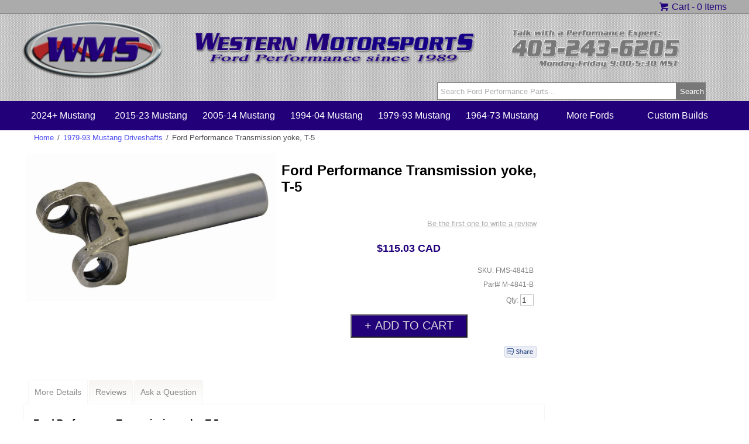

--- FILE ---
content_type: text/html; charset=ISO-8859-1
request_url: https://www.wmsracing.com/wmsweb/M-4841-B-Ford-Racing-Transmission-yoke-T-5.html
body_size: 34603
content:




<!doctype html>
<html>
<head>
<meta name="generator" content="ShopSite Pro 14.0 sp3 r6 (data - wms_product_template)">
<meta name="referrer" content="no-referrer-when-downgrade">

<meta charset="ISO8859-1">
<meta name="viewport" content="width=device-width, initial-scale=1.0">
<meta http-equiv="content-language" content="en-US">
<link rel="icon" href="https://www.wmsracing.com/wms/images/wmslogosm.php" type="image/x-icon"> 
<link rel="shortcut icon" href="https://www.wmsracing.com/wms/images/wmslogosm.php" type="image/x-icon">
<title>Ford Performance Transmission yoke, T-5</title>
<meta name="keywords" content="Ford Performance Transmission yoke, T-5">
<meta name="description" content="Ford Performance Transmission yoke, T-5">
<meta property="og:image" content="https://www.wmsracing.com/wmsweb/media/www.wmsracing.com/wmsweb/media/wmsgifs/fms-4841a.jpg">
<meta property="og:title" content="Ford Performance Transmission yoke, T-5">
<meta property="og:type" content="product">
<meta property="og:url" content="https://www.wmsracing.com/wmsweb/M-4841-B-Ford-Racing-Transmission-yoke-T-5.html">
<meta property="product:price:currency" content="CAD" />
<meta property="og:site_name" content="">
<meta name="robots" content="index,follow">  

<script>
  (function(i,s,o,g,r,a,m){i['GoogleAnalyticsObject']=r;i[r]=i[r]||function(){
  (i[r].q=i[r].q||[]).push(arguments)},i[r].l=1*new Date();a=s.createElement(o),
  m=s.getElementsByTagName(o)[0];a.async=1;a.src=g;m.parentNode.insertBefore(a,m)
  })(window,document,'script','//www.google-analytics.com/analytics.js','ga');

  ga('create', 'UA-11536200-1', 'auto');
  ga('send', 'pageview');

</script>
<link rel="stylesheet" type="text/css" href="https://www.wmsracing.com/wms/style.css">
<script type="text/javascript" src="https://www.wmsracing.com/wmsweb/publish/full.js"></script>
<script src="https://www.wmsracing.com/scripts/jquery-1.4.2.min.js" type="text/javascript"></script>	
<script src="https://www.wmsracing.com/scripts/product_page_menu.js" type="text/javascript"></script>

<script type="text/javascript" src="https://ajax.googleapis.com/ajax/libs/jquery/3.6.0/jquery.min.js"></script>
  <script type="text/javascript">
    var ss_jQuery = jQuery.noConflict(true);
  </script>

  <script type="text/javascript" src="https://www.wmsracing.com/wmsweb/media/en-US/javascript/jquery/json2.min.js"> </script>
</head>
<body>

<!-- **************** HEADER ************** -->
<div id="top-menu-wrap">
<div id="top-menu">
<script language="javascript">
var serialnum="0001289137";
var cartURL="https://www.wmsracing.com/cgi-wmsracing/sb/order.cgi?storeid=*207edf5e4001e8472ff4135a68fd96dca4fc&function=show";
var textColor="#21007a";
var backgroundColor="transparent";
var showCart="yes";       
var cartColor="black";   
var textAlign="right";    
/**** DON'T CHANGE ANYTHING BELOW HERE ****/

var linkColor=textColor;
var cookies=document.cookie; 
var start = cookies.indexOf("ss_cart_" + serialnum + "="); 
var cartvalues = "";
var linecount = 0;
var start1;
var end1;
var tmp;

// Start Output
document.write("<div style=\"color: #21007a;");
document.write("font-size: 12pt;");
document.write("\">\n");
if (showCart == "yes")
{
  document.write("<a href=\"");
  document.write(cartURL + "\"");
  document.write(">");
  document.write("<span style=\"color: #21007a\">");
  document.write("<img src=\"https://www.wmsracing.com/wms/images/cart-icon.png\" border=\"0\" align=\"top\">");
  document.write(" Cart - ");
  document.write("</span> "); 
  document.write("</a> ");
}

if (start == -1)  
{
  document.write("<a href=\"" + cartURL + "\" style=\"color:#21007a\">");
  document.write("0 Items");
  document.write("</a> ");
  document.write("</div>\n");
}
else   
{
  start = cookies.indexOf("=", start) +1;  
  var end = cookies.indexOf(";", start);  

  if (end == -1)
  {
    end = cookies.length;
  }

  cartvalues = unescape(cookies.substring(start,end)); 

  start = 0;
  while ((start = cartvalues.indexOf("|", start)) != -1)
  {
    start++;
    end = cartvalues.indexOf("|", start);
    if (end != -1)
    {
      linecount++;

      if (linecount == 2)
      {
        tmp = cartvalues.substring(start,end);
        colon = tmp.indexOf(":", 0);
        document.write("<a href=\"" + cartURL + "\" style=\"color:#21007a\">");
        document.write(tmp.substring(colon+1,end - start));
        if ((tmp.substring(colon+1,end - start)) == 1 )
        {
          document.write(" Item");
        }
        else
        {
          document.write(" Items");
        }
        document.write(": ");
      }

      if (linecount == 3)
      {
        tmp = cartvalues.substring(start,end);
        colon = tmp.indexOf(":", 0);
        document.write(tmp.substring(colon+1,end - start));
        document.write("</a>");
      }

      start = end;
    }
    else
      break;
    }
  }

  document.write("</div>\n");
</script>

<div class="clear"></div>
</div>
</div>


<div id="header-wrap">

<div class="test">
<div id="logo">
<a href="https://www.wmsracing.com/">
<img id="wms-oval" src="https://www.wmsracing.com/wms/images/logo_new.png" alt="WMS Logo" title="WMS Logo"/>
</a>
<a href="https://www.wmsracing.com/">
<img id="wms-script" src="https://www.wmsracing.com/wms/images/western_motorsports-25-years.png" alt="Western Motorsports - Ford Performance since 1989" title="Western Motorsports - Ford Performance since 1989" style=""/>
</a>
<img id="wms-phone" src="https://www.wmsracing.com/wms/images/4032436205.png" alt="Call: 403-243-6205" title="Call: 403-243-6205" style=""/>
</div>
</div>




<div class="test">


<div class="search">
	<form action="https://www.wmsracing.com/cgi-wmsracing/sb/productsearch.cgi?storeid=*16d4c5f9aa8e40421644a35ff6" method="get">
	<input type="hidden" name="storeid" value="*16d4c5f9aa8e40421644a35ff6">
	<div id="search">
	<input type="text" name="search_field" id="search-field" placeholder="" value="Search Ford Performance Parts..." onFocus="value=''"><input id="search-submit" type="submit" value="Search">
	</div>
	</form>
	</div>

</div>

<div class="clear"></div>

<nav>
<div class="test">
<div id="nav-menu">
	<label for="show-menu" class="show-menu">Shopping Menu &#9776;</label>
	<input type="checkbox" id="show-menu" role="button">
	<ul id="menu">

<li><a href="https://www.wmsracing.com/wmsweb/2024-mustang.php" title="2024+ Mustang" >2024+ Mustang</a></li>

<li><a href="https://www.wmsracing.com/wmsweb/2015-mustang.php" title="2015-23 Mustang" >2015-23 Mustang</a></li>


	<li>
			<a href="#">2005-14 Mustang</a>
			<ul class="hidden">
				
				<li><a href="https://www.wmsracing.com/wmsweb/2005-mustang.php">2005-09 Mustang</a></li>
        <li><a href="https://www.wmsracing.com/wmsweb/2011-mustang.php">2010-14 Mustang</a></li>
        <li><a href="https://www.wmsracing.com/wmsweb/2007-gt500.php">2007-14 Shelby GT500</a></li>
			</ul>
		</li>	

	<li>
			<a href="#">1994-04 Mustang</a>
			<ul class="hidden">
				<li><a href="https://www.wmsracing.com/wmsweb/1996-mustang.php">1996-04 GT/Cobra</a></li>
				<li><a href="https://www.wmsracing.com/wmsweb/1994-mustang.php">1994-95 GT/Cobra</a></li>												
			</ul>
		</li>

<li><a href="https://www.wmsracing.com/wmsweb/1979-mustang.php">1979-93 Mustang</a></li>
<li><a href="https://www.wmsracing.com/wmsweb/1964-mustang.php">1964-73 Mustang</a></li>
		
	<li>
			<a href="#">More Fords</a>
			<ul class="hidden">
				<li><a href="https://www.wmsracing.com/wmsweb/ford-truck-power.html">Ford Truck</a></li>																	
        <li><a href="https://www.wmsracing.com/wmsweb/ford-explorer-st.php">Explorer ST</a></li>			     
      </ul>
		</li>		
    
<li><a href="https://www.wmsracing.com/wmsweb/custom-builds.php">Custom Builds</a></li>
    
	

	</ul>
	
</div>	
</div>	
</nav>
</div>
<!-- ************* END OF HEADER ************* -->
<div class="clear"></div>



<!-- Main Area -->
<div id="center-main">
  

  
<article>

<div id="main-left">

<div id="breadcrumbs"><a class="home" href="http://www.wmsracing.com/wmsweb/index.html" title="">Home</a><span class="slash home">/</span><a href="https://www.wmsracing.com/wmsweb/1979-93-mustang-driveshafts.html" title="1979-93 Mustang Driveshafts">1979-93 Mustang Driveshafts</a><span class="slash">/</span><span class="crumb">Ford Performance Transmission yoke, T-5</span></div>


<!-- Image / Left container -->
<div id="image-container">

	<div class="preview">
		<img name="preview" src="https://www.wmsracing.com/wmsweb/media/wmsgifs/fms-4841a.jpg" alt="Ford Performance Transmission yoke, T-5" onerror="this.src='https://www.wmsracing.com/new_wms/images/no-image-available.jpg';"/>
	</div>
	

</div>



<!-- Image / right container -->
<div id="price-container">

<h1 id="productname">Ford Performance Transmission yoke, T-5</h1> 

<p class="product-reviews-right"><span class="write-review"><a class="reviews_write_review_link" href="#" rel="nofollow" onClick="window.open('https://www.wmsracing.com/cgi-wmsracing/sb/reviews.cgi?storeid=*16d4c5f9aa8e40421644a35ff6&reviews_mode=2&code=ExplodeA036c2034b62231265b92d6a7939d8185', 'Write_a_review', 'width=600,height=700,resizable=yes,scrollbars=yes');return false;">Be the first one to write a review</a></span></p>
<div class="main-price-container">

<p class="product-price">$115.03 CAD</p>
</div>


<p class="sku" >SKU: FMS-4841B</p>
<p class="sku">Part# M-4841-B</p>

<!-- Order Option Drop Down -->
	<form action="https://www.wmsracing.com/cgi-wmsracing/sb/order.cgi" method="post">
	<input type="hidden" name="storeid" value="*16d4c5f9aa8e40421644a35ff6">
	<input type="hidden" name="dbname" value="products">
	<input type="hidden" name="function" value="add">
	<input type="hidden" name="itemnum" value="22335">

						
	

	<p id="qty">Qty: <input style="border: 1px solid silver; color; grey;" type="text" size="1" value="1" name="22335:qnty"></p>
	
		<p class="add-to-cart"><input class="add-to-cart" type="submit" value="+ ADD TO CART"/></p>

	
	</form> 
<!-- End Order option -->
	
	
<div id="social-share"><a href="https://www.facebook.com/sharer.php?u=https%3A%2F%2Fwww.wmsracing.com%2Fwmsweb%2FM-4841-B-Ford-Racing-Transmission-yoke-T-5.html" onclick="window.open(this.href,'','width=650,height=430,scrollbars=true,status=0,menubar=0,toolbar=0');return false;" class="fb_share"  target="_blank"><img class="fb_share" src="https://www.wmsracing.com/wmsweb/media/en-US/logo/facebook-share.png" alt="Share on Facebook" title="Share on Facebook"></a></div>
</div>











<div class="clear"></div>




<div id="tabContainer">
	<div id="tabs">
	  <ul>
						   <li id="tabHeader_1">More Details</li>
	  <li id="tabHeader_2">Reviews</li>						<li id="tabHeader_3">Ask a Question</li>
	  </ul>
	</div>
	
	
	<div id="tabscontent">
<div class="tabpage" id="tabpage_1" itemprop="description"><h2>Ford Performance Transmission yoke, T-5</h2>Fits C-4, AOD and T-5 transmissions








</div>


      
		<div class="tabpage" id="tabpage_2">
		<h2>Reviews</h2>
		<div id="reviews-more">  <br><a class="reviews_write_review_link" href="#" rel="nofollow" onClick="window.open('https://www.wmsracing.com/cgi-wmsracing/sb/reviews.cgi?storeid=*16d4c5f9aa8e40421644a35ff6&reviews_mode=2&code=ExplodeA036c2034b62231265b92d6a7939d8185', 'Write_a_review', 'width=600,height=700,resizable=yes,scrollbars=yes');return false;">Write a review</a> | No reviews for this product.</div></div>


	 
		<div class="tabpage" id="tabpage_3">
		<h2>Ask a question about this product</h2>
		<!-- Ask A Question About This Product -->
<script type="text/javascript">
 function showHide(obj) {
   var div = document.getElementById(obj);
   if (div.style.display == 'none') {
     div.style.display = '';
   }
   else {
     div.style.display = 'none';
   }
 }
</script>
<script language="javascript" type="text/javascript">
var nReload = 5;

function NewVerifyImage()
{
    if (nReload <= 2)
        if (nReload <= 0)
        {
            alert("Sorry, too many reloads.");
            return;
        }
        else
            alert("Only " + nReload + " more reloads are allowed");
    nReload--;

        //
        // This code now works in both IE and FireFox
        //
    var         e_img;

    e_img = document.getElementById("vimg");
    if (e_img)
                //
                // FireFox attempts to "optimize" by not reloading
                // the image if the URL value doesn't actually change.
                // So, we make it change by adding a different
                // count parameter for each reload.
                //
        e_img.setAttribute("src",e_img.src+'?count='+nReload);
}
// -->
</script>



<div id="hidden_div">
<form action="https://www.wmsracing.com/scripts/formmail.php" method="post">
    <input type="hidden" name="recipients" value="fastford@wmsracing.com">
    <input type="hidden" name="good_url" value="https://www.wmsracing.com/ask-question-thanks.html">
    <input type="hidden" name="required" value="imgverify:<em>The text shown in the image" />

    <script type="text/javascript">
    var str="Ford Performance Transmission yoke, T-5";
    document.write ("<input type=\"hidden\" name=\"subject\" value=\"Question about: " + str.replace("\"","''") + "\">");
    </script>

    <script type="text/javascript">
    var str="Ford Performance Transmission yoke, T-5";
    document.write ("<input type=\"hidden\" name=\"product_name\" value=\"" + str.replace("\"","''") + "\">");
    </script>

    <script type="text/javascript">
    var str="FMS-4841B";
    document.write ("<input type=\"hidden\" name=\"product_sku\" value=\"" + str.replace("\"","''") + "\">");
    </script>

    <script type="text/javascript">
    document.write ("<input type=\"hidden\" name=\"product_url\" value=\"" + document.URL + "\">");
    </script>

Name:<br />
<input type="text" name="realname" size="30" maxlength="28"><br />
Email:<br />
<input type="text" name="email" size="30" maxlength="28"><br />
Question:<br />
<textarea name="question" cols="50" rows="3" style="font-family: "Helvetica Neue", Helvetica, Arial, sans-serif;"></textarea><br />
Please enter the characters you see in the image: <input type="text" size="12" name="imgverify"><br />
<img src="https://www.wmsracing.com/scripts/verifyimg.php" alt="Image verification" name="vimg" id="vimg"> <button onclick="NewVerifyImage(); return false;" class="new-image">New image</button><br />
<input type="hidden" name="note" value="NOTE: Any double quote characters in the product name or SKU above have been replaced by 2 single quotes: ''">
<input class="add-to-cart" type="submit" name="submit" value="Submit">

</form>
</div>
		</div>


	</div>
</div>





<script>productTabs();</script>












</div>

<div id="main-right">




	
</div>


</article>
</div>

<footer>
<div id="footer-container">

<div id="footer-1">
<ul>
<li><a href="https://www.wmsracing.com/cgi-wmsracing/sb/order.cgi?storeid=*16d4c5f9aa8e40421644a35ff6&cert=gift">Gift Cards</a></li>
<li><a href="https://www.wmsracing.com/wmsweb/crazy-mario.html">Clearout Parts</a></li>
<li><a href="https://www.wmsracing.com/wms/wms-customer-cars.php">Customer Cars</a></li>
<li><a href="https://www.wmsracing.com/wms/wms-policy.php">Security &amp; Privacy</a></li>
<li><a href="https://www.wmsracing.com/wms/wms-policy.php">Warranty &amp; Returns</a></li>
<li><a href="https://www.wmsracing.com/wms/wms-policy.php">Canadian &amp; USA Pricing</a></li>
</ul>
</div>

<div id="footer-2">
<ul>
<li><a href="https://www.wmsracing.com/wms/wms-about.php">Contact WMS</a></li>
<li><a href="https://www.wmsracing.com/wms/wms-about.php">About WMS</a></li>
<li><a href="https://www.wmsracing.com/wms/wms-projects-2.php">WMS Projects</a></li>
<li><a href="https://www.wmsracing.com/wms/wms-racing.php">WMS Racing</a></li>
<li><a href="https://www.wmsracing.com/wms/wms-cobra.php">WMS Cobra</a></li>
<li><a href="https://www.wmsracing.com/wms/wms-sds.php">WMS SDS</a></li>
</ul>
</div>


<div id="footer-3">
<address>Western Motorsports Inc</address>
<address>223114 120 St SE</address>
<address>Calgary, AB  T1X 0J7</address>
<address>Phone: <a href="tel:+1-403-243-6205"></a>(403) 243-6205</a></address>  
<address>Text: <a href="sms:+1-587-602-4094"></a>(587) 602-4094</a></address>  
<address>Email: <a href="mailto:fastford@wmsracing.com?subject=Contact WMS">fastford@wmsracing.com</a></address>


</div>

<div id="footer-4">
<p style="text-decoration: underline;">Hours:</p>
<p>Mon-Fri: 9:00 AM - 5:30 PM MST</p>
<p>Saturdays by Appointment</p>
<p>Sundays &amp; Holidays Closed</p>
<p id="social-media">
<a href="https://www.facebook.com/wmsracing/" target="_blank"><img src="https://www.wmsracing.com/new_wms/images/facebook.png" title="facebook logo"/></a>
<a href="https://www.instagram.com/western_motorsports/" target="_blank"><img src="https://www.wmsracing.com/new_wms/images/instagram.png" /></a>
<a href="https://www.youtube.com/user/WesternMotorsports" target="_blank"><img src="https://www.wmsracing.com/new_wms/images/you-tube.png" title="youtube logo" /></a>
</p>
</ul>
</div>

<div id="legal">
<p>Ford, Ford Mustang, SVT, Special Vehicle Team, Mach 1, Shelby GT 500, 5.0, Cobra R, Fox Body Mustang, SVT Cobra, Bullitt, Cobra, GT, V6, S197, SN95, Lightning, F-Series, F150, Coyote are all registered trademarks of Ford Motor Company. Roush is a registered trademark of Roush Performance Inc. Western Motorsports Inc has no affiliation with Ford Motor Company or Roush Enterprises. Any usage or mentions of these terms throughout our website are used for identification purposes only. </p>
</div>

<div id="copyright">
<p>All content, text, &amp; images Copyright &copy; 2017 wmsracing.com &reg; - All Rights Reserved.</p>
</div>


</div>
</footer>
<script type="text/javascript" src="https://www.wmsracing.com/wmsweb/media/en-US/javascript/validation/jquery.validate.js"></script>
<script type="text/javascript">var sb_rev_path='https://www.wmsracing.com/cgi-wmsracing/sb'; 
var min_length=0; 
var max_length=1000; 
var max_stars = 5; 
var t_working='Working...'; 
var t_your_rating='Your rating'; 
var t_email_required = 'Please enter your email'; 
var t_email_wrong = 'Please enter a valid email'; 
var t_name_required = 'Please enter your name'; 
var t_title_required = 'Please enter review title'; 
var t_rating_required = 'Please enter product rating'; 
var t_review_length = 'Please write a longer review, at least '; 
var t_characters = ' characters'; 
</script>
<script type="text/javascript" src="https://www.wmsracing.com/wmsweb/media/en-US/javascript/jquery/jquery.scrollpagination.js"></script>
<script type="text/javascript" src="https://www.wmsracing.com/wmsweb/media/en-US/javascript/jquery/jquery.simplemodal.js"></script>
<script type="text/javascript" src="https://www.wmsracing.com/wmsweb/media/en-US/javascript/products/reviews.js"></script>
<style type="text/css">
.reviews_stars_wrapper {text-align:left }
.reviews_stars_background {width: 100%; height: 16px; z-index:1; overflow:hidden }
.reviews_stars_background img {padding:0px}
.reviews_stars_rating {height: 16px; z-index:2; position:relative; top:-16px; overflow:hidden }
.reviews_star {width:16px; height:16px; position:relative; top:-32px; float:left; z-index:3; color:transparent; cursor:pointer; background-color:white; opacity:0; filter:alpha(opacity=0);}
a.reviews_star:hover {color:transparent;}
</style><script type="text/javascript">
!function(d,s,i,c){var j,f=d.getElementsByTagName(s)[0];if(!d.getElementById(i)){j=d.createElement(s);j.type='text/javascript';j.async=true;j.id=i;j.src=c;f.parentNode.insertBefore(j,f)}}(document,"script","wishlist_script_tag","https://www.wmsracing.com/wmsweb/publish/wishlist.js");
</script>
<script type="text/javascript">
  var gaJsHost = (("https:" == document.location.protocol) ? "https://ssl." : "http://www.");
  document.write(unescape("%3Cscript src='" + gaJsHost + "google-analytics.com/ga.js' type='text/javascript'%3E%3C/script%3E"));
</script>
<script type="text/javascript">
  var pageTracker = _gat._getTracker("UA-11536200-1");
  pageTracker._initData();
  pageTracker._trackPageview();
</script>
<style type="text/css">body.modal-open header {position: absolute !important; z-index: -1}.modal-open {overflow: hidden}div#cart-popup, div#giftModal, div#contactModal {background: #FFF none repeat scroll 0 0; border-radius: 8px; bottom: auto; margin: auto; max-width: 500px; top: 5%; width: 90%; text-align: left}.modal-open .modal {overflow-x: hidden; overflow-y: auto}.fade.in {opacity: 0.5}.modal-backdrop.fade.in {opacity: 0.5}.modal {bottom: 0; display: none; left: 0; outline: 0 none; overflow: hidden; position: fixed; right: 0; top: 0; z-index: 1050}.fade {opacity: 0; transition: opacity 0.15s linear 0s}.modal-header {border-bottom: 1px solid #e5e5e5; min-height: 16.43px; padding: 15px}.modal-header .close {margin-top: -2px}span#cart-popup-prod-price {float: right}button.close {background: rgba(0, 0, 0, 0) none repeat scroll 0 0; border: 0 none; cursor: pointer; padding: 0}.close {color: #000; float: right; font-size: 21px; font-weight: 700; line-height: 1; opacity: 0.2; text-shadow: 0 1px 0 #fff}.modal-title {background: transparent; line-height: 1.42857; margin: 0}.modal-body {padding: 15px; position: relative}.modal-body div.warning {background: #FFF; border: 0px}div#messages {clear: both; padding: 0; text-align: center}div#messages > table, div#messages > div {margin-bottom: 15px !important}div#cart-popup-prod-img {clear: none; display: inline-block; float: left; text-align: center; width: 50%}div#cart-popup-prod-img img {max-width: 100%}div#cart-popup-prod-info {clear: none; display: inline-block; float: right; width: 48%}div#cart-popup-prod-info > span {display: block}span#cart-popup-name-price {clear: both; display: block}div#cart-popup-prod-info > span#cart-popup-prod-sku {font-size: 90%; font-style: italic}.text-muted {color: #777}.modal-footer {line-height: 100%;border-top: 1px solid #e5e5e5; padding: 15px; text-align: right}div#cart-popup-totals {padding: 0 2px 15px 0}div#cart-popup-totals {text-align: right}span#cart-popup-total-quantity {clear: none; display: inline-block; float: left; font-weight: bold}.modal-backdrop.in {opacity: 0.5}.modal-backdrop.fade {opacity: 0}.fade.in {opacity: 1}.modal-backdrop {background-color: #000; bottom: 0; left: 0; position: fixed; right: 0; top: 0; z-index: 1040}.fade {opacity: 0; transition: opacity 0.15s linear 0s}a.btn, a.btn:link, a.btn:visited, a.btn:active, button {background: #21007A; border-radius: 4px; -moz-border-radius: 4px; -webkit-border-radius: 4px; border: 0px; color: #fff; cursor: pointer; display: inline-block; font-family: Arial,Helvetica,sans-serif; font-size: 10pt; margin: 2px; padding: 5px 14px !important; text-decoration: none; width: auto; height: auto; line-height: 1.4em; float: none}button {padding: 4px; 13px}.clear {clear: both}</style>
<script type="text/javascript">var $ = ss_jQuery, jQuery = ss_jQuery;</script>
<script>
/* Bootstrap: modal.js v3.3.5 - http://getbootstrap.com/javascript/#modals
 * Copyright 2011-2015 Twitter, Inc. - Licensed under MIT (https://github.com/twbs/bootstrap/blob/master/LICENSE) == */
+function($){'use strict';var Modal=function(element,options){this.options=options
this.$body=$(document.body)
this.$element=$(element)
this.$dialog=this.$element.find('.modal-dialog')
this.$backdrop=null
this.isShown=null
this.originalBodyPad=null
this.scrollbarWidth=0
this.ignoreBackdropClick=false
if(this.options.remote){this.$element.find('.modal-content').load(this.options.remote,$.proxy(function(){this.$element.trigger('loaded.bs.modal')},this))}}
Modal.VERSION='3.3.5'
Modal.TRANSITION_DURATION=300
Modal.BACKDROP_TRANSITION_DURATION=150
Modal.DEFAULTS={backdrop:true,keyboard:true,show:true}
Modal.prototype.toggle=function(_relatedTarget){return this.isShown?this.hide():this.show(_relatedTarget)}
Modal.prototype.show=function(_relatedTarget){var that=this
var e=$.Event('show.bs.modal',{relatedTarget:_relatedTarget})
this.$element.trigger(e)
if(this.isShown||e.isDefaultPrevented())return
this.isShown=true
this.checkScrollbar()
this.setScrollbar()
this.$body.addClass('modal-open')
this.escape()
this.resize()
this.$element.on('click.dismiss.bs.modal','[data-dismiss="modal"]',$.proxy(this.hide,this))
this.$dialog.on('mousedown.dismiss.bs.modal',function(){that.$element.one('mouseup.dismiss.bs.modal',function(e){if($(e.target).is(that.$element))that.ignoreBackdropClick=true})})
this.backdrop(function(){var transition=$.support.transition&&that.$element.hasClass('fade')
if(!that.$element.parent().length){that.$element.appendTo(that.$body)}
that.$element.show().scrollTop(0)
that.adjustDialog()
if(transition){that.$element[0].offsetWidth}
that.$element.addClass('in')
that.enforceFocus()
var e=$.Event('shown.bs.modal',{relatedTarget:_relatedTarget})
transition?that.$dialog.one('bsTransitionEnd',function(){that.$element.trigger('focus').trigger(e)}).emulateTransitionEnd(Modal.TRANSITION_DURATION):that.$element.trigger('focus').trigger(e)})}
Modal.prototype.hide=function(e){if(e)e.preventDefault()
e=$.Event('hide.bs.modal')
this.$element.trigger(e)
if(!this.isShown||e.isDefaultPrevented())return
this.isShown=false
this.escape()
this.resize()
$(document).off('focusin.bs.modal')
this.$element.removeClass('in').off('click.dismiss.bs.modal').off('mouseup.dismiss.bs.modal')
this.$dialog.off('mousedown.dismiss.bs.modal')
$.support.transition&&this.$element.hasClass('fade')?this.$element.one('bsTransitionEnd',$.proxy(this.hideModal,this)).emulateTransitionEnd(Modal.TRANSITION_DURATION):this.hideModal()}
Modal.prototype.enforceFocus=function(){$(document).off('focusin.bs.modal').on('focusin.bs.modal',$.proxy(function(e){if(this.$element[0]!==e.target&&!this.$element.has(e.target).length){this.$element.trigger('focus')}},this))}
Modal.prototype.escape=function(){if(this.isShown&&this.options.keyboard){this.$element.on('keydown.dismiss.bs.modal',$.proxy(function(e){e.which==27&&this.hide()},this))}else if(!this.isShown){this.$element.off('keydown.dismiss.bs.modal')}}
Modal.prototype.resize=function(){if(this.isShown){$(window).on('resize.bs.modal',$.proxy(this.handleUpdate,this))}else{$(window).off('resize.bs.modal')}}
Modal.prototype.hideModal=function(){var that=this
this.$element.hide()
this.backdrop(function(){that.$body.removeClass('modal-open')
that.resetAdjustments()
that.resetScrollbar()
that.$element.trigger('hidden.bs.modal')})}
Modal.prototype.removeBackdrop=function(){this.$backdrop&&this.$backdrop.remove()
this.$backdrop=null}
Modal.prototype.backdrop=function(callback){var that=this
var animate=this.$element.hasClass('fade')?'fade':''
if(this.isShown&&this.options.backdrop){var doAnimate=$.support.transition&&animate
this.$backdrop=$(document.createElement('div')).addClass('modal-backdrop '+animate).appendTo(this.$body)
this.$element.on('click.dismiss.bs.modal',$.proxy(function(e){if(this.ignoreBackdropClick){this.ignoreBackdropClick=false
return}
if(e.target!==e.currentTarget)return
this.options.backdrop=='static'?this.$element[0].focus():this.hide()},this))
if(doAnimate)this.$backdrop[0].offsetWidth
this.$backdrop.addClass('in')
if(!callback)return
doAnimate?this.$backdrop.one('bsTransitionEnd',callback).emulateTransitionEnd(Modal.BACKDROP_TRANSITION_DURATION):callback()}else if(!this.isShown&&this.$backdrop){this.$backdrop.removeClass('in')
var callbackRemove=function(){that.removeBackdrop()
callback&&callback()}
$.support.transition&&this.$element.hasClass('fade')?this.$backdrop.one('bsTransitionEnd',callbackRemove).emulateTransitionEnd(Modal.BACKDROP_TRANSITION_DURATION):callbackRemove()}else if(callback){callback()}}
Modal.prototype.handleUpdate=function(){this.adjustDialog()}
Modal.prototype.adjustDialog=function(){var modalIsOverflowing=this.$element[0].scrollHeight>document.documentElement.clientHeight
this.$element.css({paddingLeft:!this.bodyIsOverflowing&&modalIsOverflowing?this.scrollbarWidth:'',paddingRight:this.bodyIsOverflowing&&!modalIsOverflowing?this.scrollbarWidth:''})}
Modal.prototype.resetAdjustments=function(){this.$element.css({paddingLeft:'',paddingRight:''})}
Modal.prototype.checkScrollbar=function(){var fullWindowWidth=window.innerWidth
if(!fullWindowWidth){var documentElementRect=document.documentElement.getBoundingClientRect()
fullWindowWidth=documentElementRect.right-Math.abs(documentElementRect.left)}
this.bodyIsOverflowing=document.body.clientWidth<fullWindowWidth
this.scrollbarWidth=this.measureScrollbar()}
Modal.prototype.setScrollbar=function(){var bodyPad=parseInt((this.$body.css('padding-right')||0),10)
this.originalBodyPad=document.body.style.paddingRight||''
if(this.bodyIsOverflowing)this.$body.css('padding-right',bodyPad+this.scrollbarWidth)}
Modal.prototype.resetScrollbar=function(){this.$body.css('padding-right',this.originalBodyPad)}
Modal.prototype.measureScrollbar=function(){var scrollDiv=document.createElement('div')
scrollDiv.className='modal-scrollbar-measure'
this.$body.append(scrollDiv)
var scrollbarWidth=scrollDiv.offsetWidth-scrollDiv.clientWidth
this.$body[0].removeChild(scrollDiv)
return scrollbarWidth}
function Plugin(option,_relatedTarget){return this.each(function(){var $this=$(this)
var data=$this.data('bs.modal')
var options=$.extend({},Modal.DEFAULTS,$this.data(),typeof option=='object'&&option)
if(!data)$this.data('bs.modal',(data=new Modal(this,options)))
if(typeof option=='string')data[option](_relatedTarget)
else if(options.show)data.show(_relatedTarget)})}
var old=$.fn.modal
$.fn.modal=Plugin
$.fn.modal.Constructor=Modal
$.fn.modal.noConflict=function(){$.fn.modal=old
return this}
$(document).on('click.bs.modal.data-api','[data-toggle="modal"]',function(e){var $this=$(this)
var href=$this.attr('href')
var $target=$($this.attr('data-target')||(href&&href.replace(/.*(?=#[^\s]+$)/,'')))
var option=$target.data('bs.modal')?'toggle':$.extend({remote:!/#/.test(href)&&href},$target.data(),$this.data())
if($this.is('a'))e.preventDefault()
$target.one('show.bs.modal',function(showEvent){if(showEvent.isDefaultPrevented())return
$target.one('hidden.bs.modal',function(){$this.is(':visible')&&$this.trigger('focus')})})
Plugin.call($target,option,this)})}(jQuery);</script>
<script type="text/javascript">(function($){$.ssAddToCart = function(op) {var settings=$.extend(true,{},op),displayPopUpFunc = settings.displayPopUp,preAJAXfunc = settings.beforeAddToCart,ssAJAXCartCall = function(url, data) {	if(typeof(preAJAXfunc) == 'function') preAJAXfunc(data);$.ajax({url:url,data:data,async:true,crossDomain:true,dataType:'jsonp',jsonp:'show_jsoncart',success:displayPopUpFunc});};if(typeof(displayPopUpFunc ) == 'function') {$("form[action*='order.cgi']").each(function () {if($("input[name='function']").val().toLowerCase() != 'add') return true;var f = $(this);f.submit(function(event){var error=false;$('[name*=":finopt:"]',f).each(function(){if(/;n/.test($(this).val())){$(this).addClass('field_warn').change(function(){$(this).removeClass('field_warn')});error="This product requires a menu selection";}});if(error){if(typeof(ss_handleResponse)=='undefined'){alert(error)}return false;}event.preventDefault();var data='';$(f.serializeArray()).each(function(){var t=$(this)[0];data+='&'+ escape(t.name)+'='+escape(t.value).replace(/\+/g,'%2B');});ssAJAXCartCall(f.attr('action'),data.substr(1));});});$("a[href*='order.cgi'][href*='function=add']").click(function (event) {var f = $(this),href=f.attr('href').split('?');event.preventDefault();ssAJAXCartCall(href[0],href[1]);});}}})(jQuery);</script>
<script type="text/javascript">(function($){$.ssAddToCart({displayPopUp : function(data){$('span.miniCount').html(''+data.quantity);if(data.product_info != undefined){var p=data.product_info;if(p.graphic != undefined)$('#cart-popup-prod-img').html($('<img>').attr('src',p.graphic));else $('#cart-popup-prod-img img').remove();$('#cart-popup-prod-name').html(p.name);$('#cart-popup-prod-sku').html(p.sku);$('#cart-popup-prod-price').html(p.price);$('#cart-popup-prod-quantity').html('Qty: ' + p.quantity); if(p.options != undefined)$('#cart-popup-prod-options').html(p.options); else $('#cart-popup-prod-options').html(''); if(p.customer_text != undefined)$('#cart-popup-prod-customer_text').html(p.customer_text); else $('#cart-popup-prod-customer_text').html('');}$('#cart-popup-total').html(data.ordertotal);if(data.quantity > 1){$('#cart-popup-total-quantity').html(data.quantity + ' Items')}else{$('#cart-popup-total-quantity').html(data.quantity + ' Item')}if(data.error_messages.length > 0)$('#cart-popup-messages').html(data.error_messages.join('<br><br>')).addClass('warning_text');else $('#cart-popup-messages').html('').removeClass('warning_text');$('#cart-popup').modal({backdrop: 'static', keyboard: false,show:true});},beforeAddToCart:function(){}})})(jQuery);</script>
<div id="cart-popup" class="modal fade" role="dialog">
<div class="modal-header"><button type="button" class="close" data-dismiss="modal">&times;</button><h4 class="modal-title">Added to Shopping Cart</h4></div>

<div class="modal-body"><div id="messages" class="warning"><div id="cart-popup-messages"></div></div><div id="cart-popup-prod-img"></div><div id="cart-popup-prod-info"><span id="cart-popup-name-price"><span id="cart-popup-prod-name"></span></span><span id="cart-popup-prod-sku" class="text-muted padb"></span><span id="cart-popup-prod-options"></span><span id="cart-popup-prod-customer_text"></span><span id="cart-popup-prod-quantity"></span></div><div class="clear"></div></div>

<div class="modal-footer"><div class="clear"></div><button type="button" class="btn btn-default" data-dismiss="modal">Continue Shopping</button><a class="btn btn-primary" href="https://www.wmsracing.com/cgi-wmsracing/sb/order.cgi?storeid=*16d4c5f9aa8e40421644a35ff6&amp;function=show">View Cart</a></div>
</div>

<script type="text/javascript">
!function(d,s,i,c){var j,f=d.getElementsByTagName(s)[0];if(!d.getElementById(i)){j=d.createElement(s);j.type='text/javascript';j.async=true;j.id=i;j.src=c;f.parentNode.insertBefore(j,f)}}(document,"script","wishlist_script_tag","https://www.wmsracing.com/wmsweb/publish/wishlist.js");
</script>
<script type="text/javascript">
  var gaJsHost = (("https:" == document.location.protocol) ? "https://ssl." : "http://www.");
  document.write(unescape("%3Cscript src='" + gaJsHost + "google-analytics.com/ga.js' type='text/javascript'%3E%3C/script%3E"));
</script>
<script type="text/javascript">
  var pageTracker = _gat._getTracker("UA-11536200-1");
  pageTracker._initData();
  pageTracker._trackPageview();
</script>
</body></html>


--- FILE ---
content_type: text/css
request_url: https://www.wmsracing.com/wms/style.css
body_size: 33286
content:
body {width: 100%; padding: 0; margin: 0; font-family: "Helvetica Neue", Helvetica, Arial, sans-serif;}

p {margin: 0; padding: 0;}

a {text-decoration: none;}

ul {list-style-type: none; margin: 0; padding: 0;}
li a {text-decoration: none; color: #21007a;}
li a:hover {color: rgb(120,120,120);}

span.bold {font-weight: bold;}

div.clear {clear: both;}

.center {text-align: center;}

div#top-menu-wrap {background-color: rgba(150,150,150,.8); border-bottom: 1px solid rgb(120,120,120);}
div#top-menu {margin: 0px auto; width: 94%; max-width: 1250px; text-align: right; color: #21007a; padding: 2px;}
div#top-menu img {height: 17px; vertical-align: bottom; padding: 1px;}

div#header-wrap {width: 100%; background-color: white; background-image: url("https://www.wmsracing.com/new_wms/images/honeycomb.jpg");}

div#logo {text-align: left; padding-top: 10px; }
img#wms-oval {width: 20%; max-width: 250px;}
img#wms-script {width: 40%; max-width: 500px; vertical-align: top; padding-top: 20px; margin-left: 4%; margin-right: 4%; }
img#wms-phone {width: 25%; max-width: 500px; vertical-align: top; padding-top: 10px; text-align: right;}

div#header-phone {display: inline-block; vertical-align: top; width: 20%; width: 200px; padding-top: 15px;}
div#header-phone p {text-align: center;}
p#phone-number {font-size: 25px;}

div p#main-bottommessage {margin-bottom: 10px;}
p#main-bottommessage {font-weight: bold; color: #21007A; border-top: 1px solid silver; border-bottom: 1px solid silver; padding: 5px; }

div.search {text-align: right; padding: 2px; padding-right: 3%; display: inline; margin-top: 0; float: right; width: 100%;}
input#search-field {height: 26px; right: 2px; border: 1px solid rgb(120,120,120); width: 74%; max-width: 400px; color: rgba(100,100,100,.5); padding-left: 5px;}
input#search-submit {height: 30px; background: rgb(120,120,120); border: none; z-index: 5; width: 24%; max-width: 50px; -webkit-appearance: none; font-family: "Helvetica Neue", Helvetica, Arial, sans-serif;
	color: #fff;}
input#search-submit:hover {background: rgba(120,120,120,.8); cursor: pointer;}

div#breadcrumbs {text-align: left;}

.mini-cart {display: inline-block;}

nav {width: 100%; height: 50px; background: #21007a;}
div.test {margin: 0px auto; width: 94%; max-width: 1250px; text-align: left;}

div#center-main {margin: 0px auto; width: 94%; max-width: 1250px; text-align: left;}

div.full-width-hidden {display: none;}

/* Main Left / Right */




div#image-container {

display: inline-block;
width: 49%;
max-width: 610px;

}

div#price-container {

display: inline-block;
width: 49%;
max-width: 610px;
vertical-align: top;
}


div#main-center {
margin: 0px auto; margin-top: 5px; margin-bottom: 5px; width: 99%; text-align: center;
}

div#main-left {
margin-top: 5px;
display: inline-block;
width: 74%;
max-width: 925px;
vertical-align: top;
padding-left: 2px;
}

div#main-right {
margin-top: 5px;
display: inline-block;
width: 22%;
padding-left: 2%;
max-width: 310px;
/* border-left: 1px solid #F7F6F4; */
border-left: 1px solid rgb(120,120,120);

}

div.small_img {
margin-top: 5px;
display: inline-block;
width: 24%;
max-width: 320px;

}

div#image-container img {width: 98%; padding: 1%; max-width: 600px;}


/* Main Pages CSS */

div.main-page-right {border: none;}

div.main-page-right-container {padding: 1px;margin: 1px; margin-bottom: 5px; width: 100%; max-width: 300px; height: 100%; max-height: 365px; display: inline-block; vertical-align: top;}

div.main-page-right-container a img {width: 100%; height: 100%; }





/* Product More Info Page  */
div#breadcrumbs {padding: 0px 2% 14px 2%; line-height: 16px; font-size: 80%; opacity: 0.7; filter: opacity(70);}
div#breadcrumbs span.slash {padding: 0px 6px;}

.write-review {display: block;  font-size: 90%;} 
.write-review a {text-decoration: underline; color: #898989;} 
span.write-review a.reviews_write_review_link {font-size: 90%; opacity: 0.7; filter:opacity(70);}
.reviews-brief {font-size: 90%; white-space: nowrap;}
.reviews-brief div.reviews_stars, div.reviews_stars {background-color: #FFFFFF; height: 20px; line-height: 14px; padding: 0px; margin: 0px;}
.reviews-brief span.reviews_stars_text, .reviews-brief span.review_product_name, .reviews-brief span.review_microdata_count, span.review_microdata_wrapper span.review_product_name, span.review_microdata_wrapper span.review_microdata_count, div.review span.review_product_name {display: none;}
div#reviews-more .reviews_stars_background, .reviews-brief .reviews_stars_background {background-color: #FFFFFF;}
div#reviews-more {border-top: 1px solid #DDD; border-top: 1px solid #DDD; padding: 14px 0px; margin: 0px auto;}
div#reviews-more div.reviews_stars, div#reviews-more span.reviews_stars_text, div#reviews-more div.reviews_stars_wrapper, div#reviews-more div.reviews_count {background-color: #FFFFFF; display: inline-block; height: 20px; line-height: 14px; padding: 0px; margin: 0px;}
div#reviews-more div.reviews_stars_wrapper {height: 16px; max-height: 16px; overflow: hidden; padding: 0px; display: inline-block; width: 80px; position: relative; top: 3px;}
div#reviews-more h4 {padding: 22px 0px 4px 0px; margin: 0px; font-weight: bold;}
span.review_title {font-weight: bold; padding: 0px 8px;}
div#reviews-more div.review {padding: 14px 0px;}
div#reviews-more span.review_author_text, div#reviews-more span.review_author, div#reviews-more span.review_date {line-height: 150%;}
div#social-share {clear: both; padding: 14px 0px; margin: 0px;}
span.pin-it-button, div#plusone, div.twtr_share, div.fb_share {display: inline-block; max-width: 90px;}
div#swaf {display: inline-block; position: relative; top: -3px; left: 10px;} 
div.fb_share {position: relative; top: -1px; width: 90px;}
div#plusone {max-width: 70px;}
 div.details {display: block; padding: 0px 0px 20px 0px; margin: 0px;}
 div.details img {max-width: 100%;}
 div#pr-video {height: 0px; width: width-value; padding-top: (svg height / svg width) * width-value; position: relative; width: 100%; height: 0; padding-top: 60%; position: relative;}
 div#pr-video iframe {position: absolute; top: 0; left: 0; width: 100%; height: 100%;}
 div.vidpad {height: 20px; min-height: 20px; padding: 0px; margin: 0px; clear: both;}

div.tabpage p {padding-bottom: 3px; padding-top: 3px;}
  #tabContainer {margin: 20px 0px 20px 0px; padding: 0px; clear: both; }
 #tabs {height: 41px;}
 #tabs > ul {list-style: none; margin: 0px 0px 0px 8px; padding: 0px; max-height: 40px;}
 #tabs > ul > li {margin: 0px 2px 0px 0px; padding: 0px 10px; font-size: 90%; display: block; color: #888; float: left; line-height: 40px; -webkit-user-select: none; -moz-user-select: none; user-select: none; cursor: pointer; -moz-border-radius-topleft: 4px; -moz-border-radius-topright: 4px; -moz-border-radius-bottomright: 0px; -moz-border-radius-bottomleft: 0px; border: 1px solid #F7F6F4; border-top-left-radius: 4px; border-top-right-radius: 4px; border-bottom-right-radius: 0px; border-bottom-left-radius: 0px; background: #F7F6F4; background: -moz-linear-gradient(top, #F7F6F4 0%, #FFFFFF 100%); background: -webkit-gradient(linear, left top, left bottom, color-stop(0%,#F7F6F4), color-stop(100%,#FFFFFF));}
 #tabs > ul > li.tabActiveHeader {background: #FFFFFF; border-bottom: 1px solid #FFFFFF; cursor: pointer; color: #898989; position: relative; z-index: 3;}
 #tabscontent {-moz-border-radius: 4px; border-radius: 4px; -webkit-border-radius: 4px; border: 1px solid #F7F6F4; background: #FFFFFF; padding: 10px 16px 20px 16px; margin: 0px;}
 #tabscontent h2 {font-weight: bold; font-size: 100%;}
 #tabpage_1 ul {list-style-type: circle; padding-left: 20px; padding-top: 7px;}
 
div#menu_1 option {font-size: 150%; margin: 3px; padding: 1px;}
div#menu_2 option {font-size: 150%; margin: 3px; padding: 1px;} 
div#menu_3 option {font-size: 150%; margin: 3px; padding: 1px;} 
div#menu_4 option {font-size: 150%; margin: 3px; padding: 1px;} 
div#menu_5 option {font-size: 150%; margin: 3px; padding: 1px;}  

div.main-price-container {
padding-top: 25px; padding-bottom: 15px;
}


p.product-reviews-right {text-align: right; padding-top: 20px;}

div.reviews_stars_wrapper {float: right;}

p.product-price {
font-size: 18px; text-align: center; font-weight: bold; color: #21007A;}

p.product-price-alt {
font-size: 18px; text-align: center; font-weight: bold; color: #21007A;}

p.product-price-alt-info {
font-size: 10px; color: black; text-align: right; margin: 0; padding: 5px;
}

p.product-price-reg {
font-size: 12px; color: black; text-align: left; margin: 0; margin-left: 10px;  padding: 5px;
}

img.product-price {height: 10px;}

p.sku {
font-size: 12px; color: grey; text-align: right; margin: 0; padding: 5px;}

p#qty {
font-size: 12px; color: grey; text-align: right; margin: 0; padding: 5px;
}

p.add-to-cart {
margin-top: 10px; text-align: center;}

input.add-to-cart {
padding: 0; background-color: #21007a; color: rgb(220,220,220); width: 200px; height: 40px; font-size: 20px; cursor: pointer;
}

button.new-image {background-color: #21007a; color: rgb(220,220,220); cursor: pointer;}

input.add-to-cart:hover {
opacity: .8;
}

div#social-share {
text-align: right;
}

div.details li {list-style-type: circle; margin-left: 20px; }
div.details li.q {list-style-type: none;}
div.details li.a {list-style-type: none; margin-bottom: 5px; padding: 10px; font-style: italic; color: grey;}


footer {background-color: rgba(220,220,220,.8); border-top: 2px solid #21007a; background-image: url("https://www.wmsracing.com/new_wms/images/honeycomb.jpg");}
div#footer-container {margin: 0px auto; width: 94%; max-width: 1250px; padding-top: 10px; padding-bottom: 10px; color: rgb(80,80,80);}
div#footer-1 {  display: inline-block;
  width: 24%;
  vertical-align: top;}
div#footer-2 {  display: inline-block;
  width: 20%;
  vertical-align: top;}
div#footer-3 {  display: inline-block;
  width: 30%;
  vertical-align: top;}
div#footer-4 {  display: inline-block;
  width: 24%;
  vertical-align: top;} 

p#social-media {margin-top: 10px;}  
p#social-media img {
width: 25%; max-width: 40px; margin-right: 5px;
}

p#social-media img:hover {opacity: .7;}  
  
div#legal {
margin-top: 30px;
text-align: center;
}  

div#legal p {
font-size: small;
color: rgb(120,120,120);} 

div#copyright {
margin-top: 30px;
text-align: center;
}  

div#copyright p {
font-size: small;
color: rgb(120,120,120);}  




/* *********************NAV MENU ONLY*********************  */


/*Strip the ul of padding and list styling*/
#nav-menu ul {
	list-style-type:none;
	margin:0;
	padding:0;
	position: absolute;
	z-index: 1000;
}

/*Create a horizontal list with spacing*/
#nav-menu li {
	display:inline-block;
	float: left;
	margin-right: 10px;
}

/*Style for menu links*/
#nav-menu li a {
	display:block;
	min-width:140px;
	height: 50px;
	text-align: center;
	line-height: 50px;
	font-family: "Helvetica Neue", Helvetica, Arial, sans-serif;
	color: #fff;
	background: #21007a;
	text-decoration: none;
}

/*Hover state for top level links*/
#nav-menu li:hover a {
	background: #21007a;	
	text-decoration: underline;
}

/*Style for dropdown links*/
#nav-menu li:hover ul a {
	background: #f3f3f3;
	color: #2f3036;
	height: 40px;
	line-height: 40px;
}

/*Hover state for dropdown links*/
#nav-menu li:hover ul a:hover {
	background: #21007a;
	color: #fff;
}

/*Hide dropdown links until they are needed*/
li ul.hidden {
	display: none;
}

/*Make dropdown links vertical*/
#nav-menu li ul li {
	display: block;
	float: none;
}

/*Prevent text wrapping*/
#nav-menu li ul li a {
	width: auto;
	min-width: 100px;
	padding: 0 20px;
}

/*Display the dropdown on hover*/
#nav-menu ul li a:hover + .hidden, .hidden:hover {
	display: block;
}

/*Style 'show menu' label button and hide it by default*/
.show-menu {
	font-family: "Helvetica Neue", Helvetica, Arial, sans-serif;
	text-decoration: none;
	color: #fff;
	background: #21007a;
	text-align: center;
	padding: 10px 0;
	display: none;
}

/*Hide checkbox*/
#nav-menu input[type=checkbox]{
    display: none;
    -webkit-appearance: none;
}

/*Show menu when invisible checkbox is checked*/
#nav-menu input[type=checkbox]:checked ~ #menu{
    display: block;
}



/* ********************************************************  */	


/* Define Product Page */

div.define-product {border: 1px solid rgba(200,200,200,.3); border-bottom: none; border-left: none; -moz-border-radius: 5px;-webkit-border-radius: 5px; padding: 1px;margin: 1px; margin-bottom: 5px; width: 98%; max-width:300px; min-height: 300px; display: inline-block; vertical-align: top;}

div.define-product-spacer {background: rgba(200,200,200,.3); padding: 1px; margin: 1px; margin-top: 50px; margin-bottom: 10px; width: 98%; display: inline-block; vertical-align: top;}

div.define-product-spacer-blank {background: rgba(200,200,200,.3); margin-top: 10px; margin-bottom: 10px; width: 98%; display: inline-block; vertical-align: top; min-height: 5px;}


div#cross-sell {
height: 100%; max-height: 325px;
}

div.define-product a {text-decoration: none; color: black;}

div.define-product-img-wrap {max-height: 180px;}

img.define-product-img {
 max-width: 98%;
 max-height: 180px;
width: expression(this.width > 295 ? 295: true);
height: expression( this.scrollHeight > 180 ? 180 : true );
padding-top: 5px;}

div.preview img {
max-width: 98%;
/* max-height: 300px; */
width: expression(this.width > 98% ? 98%: true);
height: expression( this.scrollHeight > 300 ? 300 : true );
padding-top: 5px;}

div.define-product-name {min-height: 70px}
div.define-product-name h2 {font-size: 14px; padding: 2px; text-align: center; color: #21007A;}
div.define-product-name h2:hover {opacity: .8;}

div.define-product-spacer-name h5 {font-size: 20px; text-align: left; margin: 0px; padding: 2px; padding-left: 5%; color: #21007A; text-transform: uppercase;}

div.define-product-price {height: 100%; vertical-align: bottom;}
div.define-product-price p {text-align: center; vertical-align: bottom; color: black; text-decoration: none; color: #21007a;}

img.thumbnail {height: 25px; width: 25px;}



/* Product Page Drop menus */

div.year_page_title {

}

div.year_page_title h5 {
	font-size: 20px; text-align: center; padding: 10px; padding-bottom: 5px; margin: 0;}

div.year_page_title p {
	font-size: 13px; text-align: center; padding: 5px; margin: 0;}


h5#intake {border: 2px solid #661199; padding: 5px; -moz-border-radius: 5px; -webkit-border-radius: 5px;
text-align: right; color: black; font-family: Arial; font-size: 25px; font-weight: bold; text-align: bottom;  background-repeat: no-repeat; background-position: left; background-color: white; background-image: url(https://www.wmsracing.com/wmsweb/media/wmsgifs/new_intake.jpg); height: 90px; width: 590px; display: table-cell; margin: 5px;}

h5#body {border: 2px solid #661199; padding: 5px; -moz-border-radius: 5px; -webkit-border-radius: 5px; text-align: right; color: black; font-family: Arial; font-size: 25px; font-weight: bold; text-align: bottom;  background-repeat: no-repeat; background-position: left; background-color: white; background-image: url(https://www.wmsracing.com/wmsweb/media/wmsgifs/new_body.jpg); height: 90px; width: 590px; display: table-cell; margin: 5px;}

h5#brake {border: 2px solid #661199; padding: 5px; -moz-border-radius: 5px; -webkit-border-radius: 5px; text-align: right; color: black; font-family: Arial; font-size: 25px; font-weight: bold; text-align: bottom;  background-repeat: no-repeat; background-position: left; background-color: white; background-image: url(https://www.wmsracing.com/wmsweb/media/wmsgifs/new_brake.jpg); height: 90px; width: 590px; display: table-cell; margin: 5px;}

h5#fuel {border: 2px solid #661199; padding: 5px; -moz-border-radius: 5px; -webkit-border-radius: 5px; text-align: right; color: black; font-family: Arial; font-size: 25px; font-weight: bold; text-align: bottom;  background-repeat: no-repeat; background-position: left; background-color: white; background-image: url(https://www.wmsracing.com/wmsweb/media/wmsgifs/new_fuel.jpg); height: 90px; width: 590px; display: table-cell; margin: 5px;}

h5#efi {border: 2px solid #661199; padding: 5px; -moz-border-radius: 5px; -webkit-border-radius: 5px; text-align: right; color: black; font-family: Arial; font-size: 25px; font-weight: bold; text-align: bottom;  background-repeat: no-repeat; background-position: left; background-color: white; background-image: url(https://www.wmsracing.com/wmsweb/media/wmsgifs/new_efi.jpg); height: 90px; width: 590px; display: table-cell; margin: 5px;}

h5#exhaust {border: 2px solid #661199; padding: 5px; -moz-border-radius: 5px; -webkit-border-radius: 5px; text-align: right; color: black; font-family: Arial; font-size: 25px; font-weight: bold; text-align: bottom;  background-repeat: no-repeat; background-position: left; background-color: white; background-image: url(https://www.wmsracing.com/wmsweb/media/wmsgifs/new_exhaust.jpg); height: 90px; width: 590px; display: table-cell; margin: 5px;}

h5#ignition {border: 2px solid #661199; padding: 5px; -moz-border-radius: 5px; -webkit-border-radius: 5px; text-align: right; color: black; font-family: Arial; font-size: 25px; font-weight: bold; text-align: bottom;  background-repeat: no-repeat; background-position: left; background-color: white; background-image: url(https://www.wmsracing.com/wmsweb/media/wmsgifs/new_ignition.jpg); height: 90px; width: 590px; display: table-cell; margin: 5px;}

h5#interior {border: 2px solid #661199; padding: 5px; -moz-border-radius: 5px; -webkit-border-radius: 5px; text-align: right; color: black; font-family: Arial; font-size: 25px; font-weight: bold; text-align: bottom;  background-repeat: no-repeat; background-position: left; background-color: white; background-image: url(https://www.wmsracing.com/wmsweb/media/wmsgifs/new_interior.jpg); height: 90px; width: 590px; display: table-cell; margin: 5px;}

h5#poweradder {border: 2px solid #661199; padding: 5px; -moz-border-radius: 5px; -webkit-border-radius: 5px; text-align: right; color: black; font-family: Arial; font-size: 25px; font-weight: bold; text-align: bottom;  background-repeat: no-repeat; background-position: left; background-color: white; background-image: url(https://www.wmsracing.com/wmsweb/media/wmsgifs/new_poweradder.jpg); height: 90px; width: 590px; display: table-cell; margin: 5px;}

h5#susp {border: 2px solid #661199; padding: 5px; -moz-border-radius: 5px; -webkit-border-radius: 5px; text-align: right; color: black; font-family: Arial; font-size: 25px; font-weight: bold; text-align: bottom;  background-repeat: no-repeat; background-position: left; background-color: white; background-image: url(https://www.wmsracing.com/wmsweb/media/wmsgifs/new_susp.jpg); height: 90px; width: 590px; display: table-cell; margin: 5px;}

h5#transmission {border: 2px solid #661199; padding: 5px; -moz-border-radius: 5px; -webkit-border-radius: 5px; text-align: right; color: black; font-family: Arial; font-size: 25px; font-weight: bold; text-align: bottom;  background-repeat: no-repeat; background-position: left; background-color: white; background-image: url(https://www.wmsracing.com/wmsweb/media/wmsgifs/new_tranmission.jpg); height: 90px; width: 590px; display: table-cell; margin: 5px;}

h5#wheel {border: 2px solid #661199; padding: 5px; -moz-border-radius: 5px; -webkit-border-radius: 5px; text-align: right; color: black; font-family: Arial; font-size: 25px; font-weight: bold; text-align: bottom;  background-repeat: no-repeat; background-position: left; background-color: white; background-image: url(https://www.wmsracing.com/wmsweb/media/wmsgifs/new_wheel.jpg); height: 90px; width: 590px; display: table-cell; margin: 5px;}

h5#engine {border: 2px solid #661199; padding: 5px; -moz-border-radius: 5px; -webkit-border-radius: 5px; text-align: right; color: black; font-family: Arial; font-size: 25px; font-weight: bold; text-align: bottom;  background-repeat: no-repeat; background-position: left; background-color: white; background-image: url(https://www.wmsracing.com/wmsweb/media/wmsgifs/new_engine.jpg); height: 90px; width: 590px; display: table-cell; margin: 5px;}

h5#engine_part {border: 2px solid #661199; padding: 5px; -moz-border-radius: 5px; -webkit-border-radius: 5px; text-align: right; color: black; font-family: Arial; font-size: 25px; font-weight: bold; text-align: bottom;  background-repeat: no-repeat; background-position: left; background-color: white; background-image: url(https://www.wmsracing.com/wmsweb/media/wmsgifs/new_engine_part.jpg); height: 90px; width: 590px; display: table-cell; margin: 5px;}

h5#procharger {border: none; background: none;}





ul.menu {list-style-type: none; }
ul.menu a {text-align: left;}
ul.menu a:hover {color: red;}
ul.menu a.active {color: red;}
ul.menu li a {color: #21007A; text-decoration: none; font-size: 15px; font-family: Arial; font-weight: bold; padding: 5px; }
ul.menu li a:hover {color: red; font-family: Arial; font-size: 15px; font-weight: bold; padding: 5px; }

li#intake {
background-image: url(https://www.wmsracing.com/wmsweb/media/wmsgifs/new_intake.jpg);
}

li#intake-2 {
background-image: url(https://www.wmsracing.com/wmsweb/media/wmsgifs/new_intake-2.jpg);
}

li#intake-focus {
background-image: url(https://www.wmsracing.com/wmsweb/media/wmsgifs/intake-focus.jpg);
}

li#truck-intake {
background-image: url(https://www.wmsracing.com/trucks/truckgifs/truck_intake.jpg);
}

li#body {

	background-image: url(https://www.wmsracing.com/wmsweb/media/wmsgifs/new_body.jpg);
}

li#body-79 {

	background-image: url(https://www.wmsracing.com/wmsweb/media/wmsgifs/body-79.jpg);
}

li#body-94 {

	background-image: url(https://www.wmsracing.com/wmsweb/media/wmsgifs/body-94.jpg);
}

li#body-05 {

	background-image: url(https://www.wmsracing.com/wmsweb/media/wmsgifs/body-05.png);
}

li#body-11 {

	background-image: url(https://www.wmsracing.com/wmsweb/media/wmsgifs/body-11.png);
}

li#body-15 {

	background-image: url(https://www.wmsracing.com/wmsweb/media/wmsgifs/body-15.png);
}

li#body-gt500 {
	
		background-image: url(https://www.wmsracing.com/wmsweb/media/wmsgifs/2020_gt500.png);
	}
	
li#body-gt350 {
	
		background-image: url(https://www.wmsracing.com/wmsweb/media/wmsgifs/2016_gt350.png);
	}

li#truck-body {

	background-image: url(https://www.wmsracing.com/trucks/truckgifs/truck_body.jpg);
}

li#brake {

	background-image: url(https://www.wmsracing.com/wmsweb/media/wmsgifs/new_brake.jpg);
}

li#chassis {

	background-image: url(https://www.wmsracing.com/wmsweb/media/wmsgifs/chassis.jpg);
}

li#coyote-swap {

	background-image: url(https://www.wmsracing.com/wmsweb/media/wmsgifs/coyote-swap.jpg);
}

li#cool {

	background-image: url(https://www.wmsracing.com/wmsweb/media/wmsgifs/cool.jpg);
}

li#fuel {

	background-image: url(https://www.wmsracing.com/wmsweb/media/wmsgifs/new_fuel.jpg);
}

li#efi {

	background-image: url(https://www.wmsracing.com/wmsweb/media/wmsgifs/new_efi.jpg);
}

li#efi-2 {

	background-image: url(https://www.wmsracing.com/wmsweb/media/wmsgifs/efi-2.jpg);
}

li#efi-3 {

	background-image: url(https://www.wmsracing.com/wmsweb/media/wmsgifs/efi-3.jpg);
}

li#efi-focus {

	background-image: url(https://www.wmsracing.com/wmsweb/media/wmsgifs/efi-2.jpg);
}

li#programmer {

	background-image: url(https://www.wmsracing.com/trucks/truckgifs/truck_chip.jpg);
}

li#exhaust {

	background-image: url(https://www.wmsracing.com/wmsweb/media/wmsgifs/new_exhaust.jpg);
}

li#exhaust-focus {

	background-image: url(https://www.wmsracing.com/wmsweb/media/wmsgifs/exhaust-focus.jpg);
}

li#truck-exhaust {

	background-image: url(https://www.wmsracing.com/trucks/truckgifs/truck_exhaust.jpg);
}

li#fastener {

	background-image: url(https://www.wmsracing.com/wmsweb/media/wmsgifs/fastener.jpg);
}

li#godzilla-swap {
	
		background-image: url(https://www.wmsracing.com/wmsweb/media/wmsgifs/godzilla-swap.jpg);
	}

li#hose {

	background-image: url(https://www.wmsracing.com/wmsweb/media/wmsgifs/hose.jpg);
}

li#ignition {

	background-image: url(https://www.wmsracing.com/wmsweb/media/wmsgifs/new_ignition.jpg);
}

li#interior {

	background-image: url(https://www.wmsracing.com/wmsweb/media/wmsgifs/new_interior.jpg);
}

li#truck-interior {

	background-image: url(https://www.wmsracing.com/trucks/truckgifs/truck_gauge.jpg);
}

li#performance_package {

	background-image: url(https://www.wmsracing.com/wmsweb/media/wmsgifs/new_performance_packages.jpg);
}

li#poweradder {

	background-image: url(https://www.wmsracing.com/wmsweb/media/wmsgifs/new_poweradder.jpg);
}

li#poweradder-2 {

	background-image: url(https://www.wmsracing.com/wmsweb/media/wmsgifs/poweradder-2.jpg);
}

li#Steering {

	background-image: url(https://www.wmsracing.com/wmsweb/media/wmsgifs/steering.jpg);
}

li#truck-supercharger {

	background-image: url(https://www.wmsracing.com/trucks/truckgifs/truck_supercharger.jpg);
}

li#truck-cam-phaser {

	background-image: url(https://www.wmsracing.com/wmsweb/media/wmsgifs/wms-3vlwt.jpg);
}

li#susp {

	background-image: url(https://www.wmsracing.com/wmsweb/media/wmsgifs/new_susp.jpg);
}

li#susp-focus {

	background-image: url(https://www.wmsracing.com/wmsweb/media/wmsgifs/new_susp.jpg);
}

li#truck-susp {

	background-image: url(https://www.wmsracing.com/trucks/truckgifs/truck_suspension.jpg);
}

li#transmission {

	background-image: url(https://www.wmsracing.com/wmsweb/media/wmsgifs/new_transmission.jpg);
}

li#transmission-focus {

	background-image: url(https://www.wmsracing.com/wmsweb/media/wmsgifs/transmission-focus.jpg);
}
	
li#drivetrain {

	background-image: url(https://www.wmsracing.com/wmsweb/media/wmsgifs/new_drivetrain.png);
}

li#wheel {

	background-image: url(https://www.wmsracing.com/wmsweb/media/wmsgifs/new_wheel.jpg);
}

li#wheel-focus {

	background-image: url(https://www.wmsracing.com/wmsweb/media/wmsgifs/wheel-focus.jpg);
}

li#truck-wheel {

	background-image: url(https://www.wmsracing.com/trucks/truckgifs/truck_wheel.jpg);
}

li#engine {

	background-image: url(https://www.wmsracing.com/wmsweb/media/wmsgifs/new_engine.jpg);
	}

li#engine-push {

	background-image: url(https://www.wmsracing.com/wmsweb/media/wmsgifs/engine-push.jpg);
	}
	
li#engine-focus {

	background-image: url(https://www.wmsracing.com/wmsweb/media/wmsgifs/engine-focus.jpg);
	}	

li#engine_part {
	background-image: url(https://www.wmsracing.com/wmsweb/media/wmsgifs/new_engine_part.jpg);
}

li#arp-head-stud {
	background-image: url(https://www.wmsracing.com/trucks/truckgifs/truck_head_studs.jpg);
}

li#ford {
	background-image: url(https://www.wmsracing.com/baer/images/ford.jpg);
}

li#chevy {
	background-image: url(https://www.wmsracing.com/baer/images/chevy.jpg);
}

li#dodge {
	background-image: url(https://www.wmsracing.com/baer/images/dodge.jpg);
}

li#buick {
	background-image: url(https://www.wmsracing.com/baer/images/buick.jpg);
}

li#oldsmobile {
	background-image: url(https://www.wmsracing.com/baer/images/oldsmobile.jpg);
}

li#pontiac {
	background-image: url(https://www.wmsracing.com/baer/images/pontiac.jpg);
}

li#lincoln {
	background-image: url(https://www.wmsracing.com/baer/images/lincoln.jpg);
}

li#mitsubishi {
	background-image: url(https://www.wmsracing.com/baer/images/mitsubishi.jpg);
}

li#nissan {
	background-image: url(https://www.wmsracing.com/baer/images/nissan.jpg);
}

li#subaru {
	background-image: url(https://www.wmsracing.com/baer/images/subaru.jpg);
}

li#baer {
	background-image: url(https://www.wmsracing.com/baer/images/baer.jpg);
}
	
li.part-cat {
	text-align: left;
	border: 1px solid rgb(120,120,120);
	padding: 5px; margin: 15px;
	min-height: 60px; 
	vertical-align: top;
	background-repeat: no-repeat; 
	background-position: 98% 50%;
	background-size: auto 70px;

	
}	





img.part-cat-img {
background-image: url(https://www.wmsracing.com/wmsweb/media/wmsgifs/new_intake.jpg);
float: right;
vertical-align: bottom;
}
	
	


	ul.acitem li {margin-top: 5px; margin-left: 10px;}
	ul.acitem li a {background-color: white; -moz-border-radius: 10px; -webkit-border-radius: 10px; }
	
	


div.pageselect {padding-top: 15px; padding-bottom: 20px; text-align: center;}

a.prevnext {font-size: 18px; text-decoration: none; color: #21007a; padding: 5px;}

a.prevnext:hover {font-size: 23px; text-decoration: underline; color: red; padding-top: 0px}

span.currentpage {font-size: 23px; color: red; padding: 5px;}



/* MTN MAIN PAGE */

div.mtn-title h2 {
text-align: center; color: #21007a;
}

p#mission {
padding-bottom: 15px; text-align: center; color: #21007a;
}


/* Baer Pages */
div.baer-info {height: 250px; overflow: hidden;}

div.baer-info img {height: 100px; padding: 2px; float: left;}

div.baer-more-info {border-bottom: 1px solid rgb(100,100,100);}

div.baer-more-info p {text-align: right; padding: 3px;}

ul.baer-info {margin: 15px; list-style-type: circle;}

ul.baer-info li {margin-left: 25px;}
/* Shopping Cart */

div#canadian-billing {
margin: 5%; margin-top: 0; margin-bottom: 0; padding: 2%; text-align: center;
}

p#canadian-billing {font-size: 10px;}

div#shipping-note {
margin: 5%; margin-top: 0; margin-bottom: 0; padding: 2%; text-align: center;
}

p#shipping-note {
font-size: 10px; text-align: center; padding-bottom: 5px;
}

p#orderinginstructions-note {margin: 5%; padding: 2%; text-align: center; border: 1px dotted silver;}

img.cc-logo {
max-height: 25px; padding: 3px;
}

div#loop-crosssell {
border-bottom: none;}


/* Search Template */

a.linknme {display: none;}

div.se_prevnext input {border: none; background-color: white; text-decoration: none;}

div.se_prevnext b {color: #21007a; font-size: 18px; font-weight: normal;}

input.search_button {font-size: 18px; text-decoration: none; color: #21007a; padding: 5px;}

input.search_button:hover {font-size: 23px; text-decoration: underline; color: red; padding-top: 0px}

input.search_button_selected {font-size: 23px; color: red; padding: 5px;}

/* SDS Template */
div.sds-setup-box {display: inline-block; width: 100%; max-width: 200px; padding: 5px;}

div.sds-setup-box-other-info {padding: 5px; padding-bottom: 15px;}

input.sds-setup-input {width: 90%; padding: 2px;}

input.sds-setup-other-info {width: 90%;  padding: 2px;}


/* Customer Cars */
div#image-container-customer-car {

display: inline-block;
width: 74%;
max-width: 700px;

}

div#image-container-customer-car img {width: 100%;}

div#modification-container-customer-car {

display: inline-block;
width: 24%;
max-width: 300px;
vertical-align: top;
}

div#modification-container-customer-car h2 {
margin-top: 65px;
}

ul.customer_car_mods {
list-style-type: circle;
margin-left: 20px;
margin-bottom: 10px;
}









@media screen and (max-width : 1254px){

nav {width: 100%; height: 100px; background: #21007a;}

}









@media screen and (max-width : 760px){

nav {width: 100%; height: 50px; background: #21007a;}

img#wms-oval {width: 20%; max-width: 250px;}
img#wms-script {width: 76%; max-width: 600px; padding: 0; margin: 0; margin-left: 2%}
img#wms-phone {display: none;}
div.test {margin: 0 auto; width: 98%; text-align: right;}

div.search {text-align: center; padding: 2px; padding-right: 0; display: inline;}
input#search-field {height: 36px; right: 2px; width: 70%; max-width: 280px; border-radius: 0; margin-bottom: 10px;}
input#search-submit {height: 40px; border: none; z-index: 5; width: 24%; max-width: 70px; -webkit-appearance: none; -webkit-border-radius: 0; margin-bottom: 10px;}

div#center-main {
margin-top: 0; width: 100%;
}

div#main-left {
margin-top: 5px;
width: 98%;
vertical-align: top;

}



div#main-right {
display: none;
}


div#image-container {
text-align: center;
display: inherit;
width: 98%;
}

div#price-container {

display: block;
width: 98%;
}

div#image-container-customer-car {

display: block;
width: 98%;


}

div#modification-container-customer-car {

display: block;
width: 98%;
}

div#modification-container-customer-car h2 {
margin-top: 15px;
}



h1#productname {text-align: center;}


div#footer-container {margin: 0px auto; width: 100%;}
div#footer-1 {  display: inline-block;
  width: 55%;
  margin: 2%;
  vertical-align: top;
  margin-bottom: 10px;}
div#footer-2 {  display: inline-block;
  width: 35%;
  margin: 2%;
  vertical-align: top;
  margin-bottom: 10px;}
div#footer-3 {  display: inline-block;
  width: 95%;
  margin: 2%;
  text-align: center;
  vertical-align: top;
  margin-bottom: 10px;
  padding-top: 10px; 
  border-top: 1px solid rgb(120,120,120);}
div#footer-4 {  display: inline-block;
  width: 95%;
  margin: 2%;
  text-align: center;
  vertical-align: top;
  margin-bottom: 10px;} 

div.full-width-hidden {display: block;
margin-top: 5px;
margin-left: 3%;
width: 95%;
vertical-align: top;}

/* Baer Pages */
div.baer-info {height: 100%; 
overflow: visible;
}


/* *********************NAV MENU ONLY*********************  */


/*Make dropdown links appear inline*/
	ul#menu {
		position: static;
		display: none;
	}
	/*Create vertical spacing*/
	#nav-menu li {
		margin-bottom: 1px;
	}
	/*Make all menu links full width*/
	#nav-menu ul li, li a {
		width: 100%;
	}
	/*Display 'show menu' link*/
	.show-menu {
		display:block;
	}
	
	ul.hidden {width: 100%; position: static;}
	ul. hidden li {height: 80px;}
	ul. hidden li a {height: 80px;}
	
/* ********************************************************  */	
}


--- FILE ---
content_type: text/plain
request_url: https://www.google-analytics.com/j/collect?v=1&_v=j102&a=1572975326&t=pageview&_s=1&dl=https%3A%2F%2Fwww.wmsracing.com%2Fwmsweb%2FM-4841-B-Ford-Racing-Transmission-yoke-T-5.html&ul=en-us%40posix&dt=Ford%20Performance%20Transmission%20yoke%2C%20T-5&sr=1280x720&vp=1280x720&_u=IEBAAEABAAAAACAAI~&jid=1267394713&gjid=1760784381&cid=1841510619.1769061801&tid=UA-11536200-1&_gid=1604244794.1769061801&_r=1&_slc=1&z=1206645710
body_size: -450
content:
2,cG-H4QBS4S79E

--- FILE ---
content_type: application/javascript
request_url: https://www.wmsracing.com/wmsweb/media/en-US/javascript/products/reviews.js
body_size: 4011
content:
ss_jQuery(function($) {
  var state = {
    rating: 0
  }

  if(document.characterSet!='UTF-8')$('input[type=text], textarea:not(:hidden)').change(function(){$(this).val(emojiStrip(this.value))});

  $('.reviews_star').hover(
    function() {
      state.rating = parseInt($(this).prevAll('.current_rating').val());
      var star_num = parseInt($(this).html());
      $(this).prevAll('.reviews_stars_rating').css({
        'width': ((star_num + 1)* 100) / max_stars + '%'
      });
    } ,
    function() {
      $(this).prevAll('.reviews_stars_rating').css({
        'width': state.rating + '%'
      });
    }
  );

  $('.reviews_star').on('click',function() {
    var rating = (parseInt($(this).html()) + 1) / max_stars * 100;
    $(this).prevAll('.current_rating').val(rating);
    $(this).prevAll('.rating').val(rating);
    state.rating = rating;
    $(this).parent().parent().find('.error').remove();
  });

  $('.reviews_submit').on('click',function() {
    var top_form = $(this).closest('form');
    var in_form = 1;
    if (top_form.length == 0) {
      in_form = 0;
      $(this).closest('.reviews_form').wrap('<form id="ser_form"/>');
      top_form = $('#ser_form');
    }
    $(top_form).validate({
      ignore: [],
      errorClass: 'field_warn',
      errorPlacement: function(error, element) {
        if (element.hasClass('rating'))
          element.parent().next().after(error);
        else
          element.next().after(error);
      },
      rules: {
        rating: {
          required: true,
          min: 1
        },
        reviews_area: {
          required: min_length > 0,
          minlength: min_length
        }
      },
      messages: {
        reviews_name: t_name_required,
        reviews_title: t_title_required,
        reviews_email: {
          required: t_email_required,
          email: t_email_wrong
        },
        rating: t_rating_required,
        reviews_area: t_review_length + min_length + t_characters
      }
    });

    if ($(top_form).valid()) {
      var data = 'ajax=submit&' + $(top_form).serialize();
      var url = sb_rev_path + '/reviews.cgi';
      var submit_button = $(this).val();
      $(this).val(t_working);
      $(this).attr('disabled', 'disabled');

      $.ajax({
        type: 'POST',
        url: url,
        data: data,
        success:  function(response) {
          $('.reviews_submit').val(submit_button);
          $('.reviews_submit').removeAttr('disabled');
          if (response.search('CAPTCHA error') == -1) {
            $(top_form).replaceWith(response);
          }
          else {
            $('.captcha_error').css('display', 'block');
            if (captcha_type == 4)
              ACPuzzle.reload('');
            else if (captcha_type == 3)
              Recaptcha.reload();
          }
          if (!in_form)
            $(top_form).find('.reviews_form').unwrap();
        }
      });
    } else {
      $(window).scrollTop($(top_form).offset().top_form-100);
      if (!in_form)
        $(top_form).find('.reviews_form').unwrap();
    }
  });

  $('.reviews_area').bind('paste keydown', function() {
    var text = $(this).val();
    var len = text.length;
    if (len > max_length) {
      $(this).val(text.substr(0, max_length));
      len = max_length;
    }
    $(this).nextAll('.character_count').find('a').html(max_length - len);
  });

  $('.all_reviews').scrollPagination({
    'contentPage': sb_rev_path + '/reviews.cgi',
    'contentData': 'ajax=load&storeid='+$('#storeid').val()+'&rec='+$('#rec').val()+'&GUID='+$('#GUID').val()+'&offset='+ $('.all_reviews').children().length,
    'scrollTarget': $(window),
    'heightOffset': 10,
    'beforeLoad': function(){
      this.contentData = 'ajax=load&storeid='+$('#storeid').val()+'&rec='+$('#rec').val()+'&GUID='+$('#GUID').val()+'&offset='+ $('.all_reviews').children().length;
    },
    'afterLoad': function(elementsLoaded){
      if ($(elementsLoaded).length == 0)
        $('.all_reviews').stopScrollPagination();
    }
  });
});